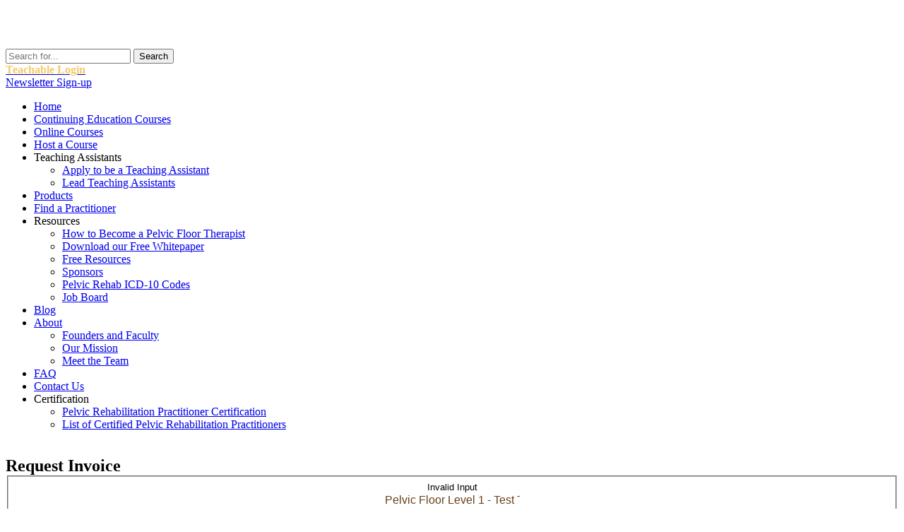

--- FILE ---
content_type: text/html; charset=utf-8
request_url: https://www.hermanwallace.com/component/rsform/form/59-request-invoice?form%5Bcustom_title%5D=Pelvic%20Floor%20Level%201%20-%20Test%20Text
body_size: 6430
content:

<!DOCTYPE html>
<html dir="ltr" lang="en-gb">
	<head>

<!-- Google Tag Manager -->
<script>(function(w,d,s,l,i){w[l]=w[l]||[];w[l].push({'gtm.start':
new Date().getTime(),event:'gtm.js'});var f=d.getElementsByTagName(s)[0],
j=d.createElement(s),dl=l!='dataLayer'?'&l='+l:'';j.async=true;j.src=
'https://www.googletagmanager.com/gtm.js?id='+i+dl;f.parentNode.insertBefore(j,f);
})(window,document,'script','dataLayer','GTM-KZ3DLVV');</script>
<!-- End Google Tag Manager -->
		<base href="https://www.hermanwallace.com/component/rsform/form/59-request-invoice" />
	<meta http-equiv="content-type" content="text/html; charset=utf-8" />
	<meta name="keywords" content="physical therapist continuing education, physical therapy continuing education, pelvic floor, pelvic rehabilitation, PT continuing education, PT CEUs, pelvic rehab, pelvic floor dysfunction, pelvic floor rehabilitation" />
	<meta name="rights" content="Copyright © Herman &amp; Wallace Inc. | All rights reserved." />
	<meta name="description" content="Physical Therapy Continuing Education Courses focused on Pelvic Rehabilitation" />
	<meta name="generator" content="Joomla! - Open Source Content Management" />
	<title>Herman &amp; Wallace Pelvic Rehabilitation Continuing Education - Herman &amp; Wallace Pelvic Rehabilitation Continuing Education</title>
	<link href="/templates/hermanwallacethemev6/favicon.ico" rel="shortcut icon" type="image/vnd.microsoft.icon" />
	
	<link href="/media/com_rsform/css/front.css?7f89702c05a3fe5ae71af95503d24c21" rel="stylesheet" type="text/css" />
	<link href="/media/com_rsform/css/frameworks/responsive/responsive.css?7f89702c05a3fe5ae71af95503d24c21" rel="stylesheet" type="text/css" />
	<link href="/media/plg_system_jcemediabox/css/jcemediabox.min.css?8aff1a0a822f1fd4a34a34e5adf5d86b" rel="stylesheet" type="text/css" />
	<style type="text/css">

	</style>
	<script type="application/json" class="joomla-script-options new">{"csrf.token":"0edf277110e66ecd156ca271044a44ea","system.paths":{"root":"","base":""},"system.keepalive":{"interval":3540000,"uri":"\/component\/ajax\/?format=json"}}</script>
	
	<script src="/media/com_rsform/js/script.js?7f89702c05a3fe5ae71af95503d24c21" type="text/javascript"></script>
	<script src="/media/plg_system_rsfphcaptcha/js/hcaptcha.js?7f89702c05a3fe5ae71af95503d24c21" type="text/javascript"></script>
	<script src="/media/system/js/core.js?7f89702c05a3fe5ae71af95503d24c21" type="text/javascript"></script>
	<!--[if lt IE 9]><script src="/media/system/js/polyfill.event.js?7f89702c05a3fe5ae71af95503d24c21" type="text/javascript"></script><![endif]-->
	<script src="/media/system/js/keepalive.js?7f89702c05a3fe5ae71af95503d24c21" type="text/javascript"></script>
	<script src="/media/jui/js/jquery.min.js?7f89702c05a3fe5ae71af95503d24c21" type="text/javascript"></script>
	<script src="/media/jui/js/jquery-noconflict.js?7f89702c05a3fe5ae71af95503d24c21" type="text/javascript"></script>
	<script src="/media/jui/js/jquery-migrate.min.js?7f89702c05a3fe5ae71af95503d24c21" type="text/javascript"></script>
	<script src="/media/plg_system_jcemediabox/js/jcemediabox.min.js?8aff1a0a822f1fd4a34a34e5adf5d86b" type="text/javascript"></script>
	<script src="/media/system/js/mootools-core.js?7f89702c05a3fe5ae71af95503d24c21" type="text/javascript"></script>
	<script src="/media/system/js/mootools-more.js?7f89702c05a3fe5ae71af95503d24c21" type="text/javascript"></script>
	<script type="text/javascript">

		var j2storeURL = 'https://www.hermanwallace.com/';
		RSFormProhCaptcha.loaders.push(function(){
	if (typeof RSFormProhCaptcha.forms[59] === 'undefined') {
		var id = hcaptcha.render('h-captcha-1164', {"sitekey":"03d44ed0-b4d8-4d56-a20a-51677fe62623","theme":"light","size":"normal"});
		RSFormProhCaptcha.forms[59] = id;
		
	}
});RSFormProUtils.addEvent(window, 'load', function(){
	RSFormPro.setHTML5Validation('59', false, {"parent":"","field":"rsform-error"}, 0);  
});jQuery(document).ready(function(){WfMediabox.init({"base":"\/","theme":"squeeze","width":"900","height":"700","lightbox":0,"shadowbox":0,"icons":1,"overlay":1,"overlay_opacity":0.8000000000000000444089209850062616169452667236328125,"overlay_color":"#000000","transition_speed":300,"close":2,"scrolling":"fixed","labels":{"close":"Close","next":"Next","previous":"Previous","cancel":"Cancel","numbers":"{{numbers}}","numbers_count":"{{current}} of {{total}}","download":"Download"},"swipe":true});});
	</script>
	<style type="text/css">
.rsform-block-hidden-field{
display: none;
}

#request-invoice .rsform-block.rsform-block-custom-title .formControls {
	margin: 0;
	text-align: center;
}

input#custom_title {
	text-align: center;
	border: none;
	box-shadow: none;
	font-size: 16px;
	padding: 0;
color: #664019;
}

h1 {
	margin: 0 !important;
}

h2 {
	margin: 0 !important;
	padding: 20px 0 0 0 !important;
}

.rsform-block {
	font-size: 13px;
	font-family: Arial, 'Arial Unicode MS', Helvetica, Sans-Serif;
	font-weight: normal;
	font-style: normal;
	line-height: 18px;
}

textarea#Message {
	width: 80% !important;
       min-height:150px;
}

.form-attention {
	width: 80%;
	font-size: 9pt;
}

p.formDescription {
	margin: 0 !important;
}

.rsform-block.rsform-block-submit {
	margin: 0 !important;
}

form#userForm #request-invoice input#Submit.rsform-submit-button {
	border-radius: 3px;
	border: 1px solid #792720;
	padding: 5px 15px 5px 15px;
	color: #fff;
	margin: 0 auto;
	box-shadow: 0px 4px 9px -4px #000;
	border-color: rgba(0, 0, 0, 0.1) rgba(0, 0, 0, 0.1) rgba(0, 0, 0, 0.25);
	text-shadow: 0 -1px 0 rgba(0, 0, 0, 0.25);
	font-size: 13px;
	line-height: 18px;
	font-family: Arial, 'Arial Unicode MS', Helvetica, Sans-Serif;
	font-weight: bold;
	font-style: normal;
	cursor: pointer;
	background: linear-gradient(to bottom, #681C1C 0%,#E10700 100%) !important;
	color: #FFF;
	display: block;
	margin-left: 245px;
}

button#Submit {
    text-align: center;
    margin: 0 auto;
    display: block;
    background: #F3C969;
    border: none;
    color: #000;
    padding: 8px 25px;
    text-shadow: none;
}

@media screen and (max-width:479px) {
button#Submit {
    width: 93%;
}
}

.rsform-submit-button:hover {
	box-shadow: 0px 4px 9px -3px #000;
}
</style>
	<script src="https://hcaptcha.com/1/api.js?render=explicit" async defer></script>

		<link rel="stylesheet" href="/templates/system/css/system.css" />
		<link rel="stylesheet" href="/templates/system/css/general.css" />

		<!-- Created by Artisteer v4.2.0.60623 -->
		<meta name="viewport" content="initial-scale = 1.0, maximum-scale = 1.0, user-scalable = no, width = device-width" />

		<!--[if lt IE 9]><script src="https://html5shiv.googlecode.com/svn/trunk/html5.js"></script><![endif]-->
	   	<link rel="stylesheet" href="/templates/hermanwallacethemev6/css/template.css" media="screen" />

	   	<!--[if lte IE 7]><link rel="stylesheet" href="/templates/hermanwallacethemev6/css/template.ie7.css" media="screen" /><![endif]-->
		<link rel="stylesheet" href="/templates/hermanwallacethemev6/css/template.responsive.css" media="all" />
		
		<link rel="preconnect" href="https://fonts.googleapis.com">
		<link rel="preconnect" href="https://fonts.gstatic.com" crossorigin>
		<link href="https://fonts.googleapis.com/css2?family=Catamaran:wght@300;400;600;700&display=swap" rel="stylesheet">
		
		<link rel="shortcut icon" href="/favicon.ico" type="image/x-icon" />

	    <script>if ('undefined' != typeof jQuery) document._artxJQueryBackup = jQuery;</script>
	    <script src="/templates/hermanwallacethemev6/jquery.js"></script>
	    <script>jQuery.noConflict();</script><script src="/templates/hermanwallacethemev6/script.js"></script>
	    <script src="/templates/hermanwallacethemev6/script.responsive.js"></script>
	    <script src="/templates/hermanwallacethemev6/modules.js"></script>
	    <script src="/templates/hermanwallacethemev6/css_browser_selector.js"></script>
	    	    <script>if (document._artxJQueryBackup) jQuery = document._artxJQueryBackup;</script>
		
				<script>
			jQuery(document).ready(function(){
				urlParams = location.search;
				
				if( urlParams.includes('utm_source') ){
					// SET UTM COOKIE
					exdays = 60;
					cname = 'user-utm-data';
					cvalue = location.search;
					var d = new Date();
					d.setTime(d.getTime() + (exdays*24*60*60*1000));
					var expires = "expires="+ d.toUTCString();
					document.cookie = cname + "=" + cvalue + ";" + expires + ";path=/";
				}
			});
		</script>
		<!-- Meta Pixel Code -->
		<script>
		!function(f,b,e,v,n,t,s)
		{if(f.fbq)return;n=f.fbq=function(){n.callMethod?
		n.callMethod.apply(n,arguments):n.queue.push(arguments)};
		if(!f._fbq)f._fbq=n;n.push=n;n.loaded=!0;n.version='2.0';
		n.queue=[];t=b.createElement(e);t.async=!0;
		t.src=v;s=b.getElementsByTagName(e)[0];
		s.parentNode.insertBefore(t,s)}(window, document,'script',
		'https://connect.facebook.net/en_US/fbevents.js');
		fbq('init', '1015657390016506');
		fbq('track', 'PageView');
		</script>
		<noscript><img height="1" width="1" style="display:none"
		src="https://www.facebook.com/tr?id=1015657390016506&ev=PageView&noscript=1"
		/></noscript>
		<!-- End Meta Pixel Code -->	

	</head>
	
	<body page-title="Herman & Wallace Pelvic Rehabilitation Continuing Education - Herman & Wallace Pelvic Rehabilitation Continuing Education" page-layout="">
		<!-- Google Tag Manager (noscript) -->
<noscript><iframe src="https://www.googletagmanager.com/ns.html?id=GTM-KZ3DLVV"
height="0" width="0" style="display:none;visibility:hidden"></iframe></noscript>
<!-- End Google Tag Manager (noscript) -->
		<div id="herm-main">
			<header class="herm-header">	    		<div id="herm-header-inner">
					
		    		<div class="herm-shapes-xx">
						<a href="https://www.hermanwallace.com/index.php" class="herm-object1071794580x"><img class="header-logo" src="/images/hw-logo-white.png">
						</a>
					</div>

					<div class="herm-positioncontrol herm-positioncontrol-607927550" id="Search">
						<!-- begin nostyle -->
<div class="herm-nostyle">
<!-- begin nostyle content -->
<div class="itp-gs">
	<form action="/component/itpgooglesearch/search" method="get" accept-charset="utf-8">
        <input name="gsquery" type="text" class="inputbox" placeholder="Search for..." value="" />
                <input type="submit" class="btn" value="Search" />
            </form>
</div><!-- end nostyle content -->
</div>
<!-- end nostyle -->
					</div>
					
					<div class="herm-positioncontrol herm-positioncontrol-1534588641" id="Login">
						<!-- begin nostyle -->
<div class="herm-nostyle">
<!-- begin nostyle content -->


<div class="custom"  >
	<div class="teachable-login">
<strong><a href="https://hermanwallace.teachable.com/" target="_blank"><span style="color:#F3C969">Teachable Login</span></a></strong></div>

</div>
<!-- end nostyle content -->
</div>
<!-- end nostyle -->
					</div>
					
					<div class="herm-positioncontrol herm-positioncontrol-277494047" id="phonenumber">
												<div class="news-signup-box"><a href="/newsletter-signup" class="newsletter-button">Newsletter Sign-up</a></div>
					</div>
				</div>
			</header>

				<nav class="herm-nav">
			<div class="herm-nav-inner">
				
								<ul class="herm-hmenu"><li class="item-657 current active"><a class=" active" href="/">Home</a></li><li class="item-1661"><a href="/continuing-education-courses">Continuing Education Courses</a></li><li class="item-701"><a href="/online-courses">Online Courses</a></li><li class="item-1508"><a href="/host-a-course">Host a Course</a></li><li class="item-4319 deeper parent"><a>Teaching Assistants</a><ul><li class="item-4321"><a href="/apply-to-be-a-teaching-assistant">Apply to be a Teaching Assistant</a></li><li class="item-4318"><a href="/lead-teaching-assistants">Lead Teaching Assistants</a></li></ul></li><li class="item-2522"><a href="/products">Products</a></li><li class="item-1185"><a title="/search" href="https://pelvicrehab.com/?utm_source=hermanwallace.com&amp;utm_medium=referrral&amp;utm_content=findapractitioner">Find a Practitioner</a></li><li class="item-721 deeper parent"><a class="separator">Resources</a><ul><li class="item-3027"><a href="/how-to-become-a-pelvic-floor-therapist">How to Become a Pelvic Floor Therapist</a></li><li class="item-1184"><a href="/download-our-whitepaper-on-female-pelvic-floor-dysfunction">Download our Free Whitepaper</a></li><li class="item-1182"><a href="/free-resources">Free Resources</a></li><li class="item-1183"><a href="/sponsors">Sponsors</a></li><li class="item-2054"><a href="/common-icd-10-codes-for-pelvic-rehab">Pelvic Rehab ICD-10 Codes</a></li><li class="item-1939"><a href="/job-board">Job Board</a></li></ul></li><li class="item-747"><a title="Blog" href="/blog">Blog</a></li><li class="item-771 deeper parent"><a href="#">About</a><ul><li class="item-1178"><a href="/faculty">Founders and Faculty</a></li><li class="item-1179"><a href="/mission">Our Mission</a></li><li class="item-1180"><a href="/meet-the-team">Meet the Team</a></li></ul></li><li class="item-1341"><a href="/frequently-asked-questions">FAQ</a></li><li class="item-780"><a href="/contact-us">Contact Us</a></li><li class="item-729 deeper parent"><a>Certification</a><ul><li class="item-1498"><a href="/pelvic-rehabilitation-practitioner-certification">Pelvic Rehabilitation Practitioner Certification</a></li><li class="item-1660"><a href="/list-of-certified-pelvic-rehabilitation-practitioners">List of Certified Pelvic Rehabilitation Practitioners</a></li></ul></li></ul>			</div>
		</nav>
		
		<div class="herm-sheet clearfix">
						<div class="herm-content-breadcrumbs">											</div>
													<div class="herm-layout-wrapper">
					<div class="herm-content-layout">
						<div class="herm-content-layout-row">
							<!-- FDG: Left sidebar (start) -->
														<!-- FDG: Left sidebar (end) -->
							<div class="herm-layout-cell herm-content">
								<article class="herm-post herm-messages"><div class="herm-postcontent clearfix">
<div id="system-message-container">
</div></div></article><div class='----------templates_hermanwallacev6_index-php_1 ----------'> </div><article class="herm-post"><div class="herm-postcontent clearfix"><h1></h1>
<form method="post"  id="userForm" class="formResponsive" action="https://www.hermanwallace.com/component/rsform/form/59-request-invoice?form%5Bcustom_title%5D=Pelvic%20Floor%20Level%201%20-%20Test%20Text"><link rel="stylesheet" href="/templates/hermanwallacethemev6/css/rsforms.css" type="text/css">
<div id="request-invoice">
<h2>Request Invoice</h2>

<!-- Do not remove this ID, it is used to identify the page so that the pagination script can work correctly -->
<fieldset class="formHorizontal formContainer" id="rsform_59_page_0">
<script src="/templates/hermanwallacethemev6/utm-parser.js" type="text/javascript"></script>
	<div class="rsform-block rsform-block-custom-title">
		<div class="formControlLabel"></div>
		<div class="formControls">
		<div class="formBody"><span class="formValidation"><span id="component658" class="formNoError">Invalid Input</span></span></div>
		<p class="formDescription"><input type="text" value="Pelvic Floor Level 1 - Test Text" size="20" name="form[custom_title]" id="custom_title" readonly="readonly" class="rsform-input-box" /></p>
		</div>
	</div>
	<div class="rsform-block rsform-block-first-name">
		<div class="formControlLabel">First Name:<strong class="formRequired"></strong></div>
		<div class="formControls">
		<div class="formBody"><input type="text" value="" size="32" maxlength="32" name="form[First Name]" id="First Name" style="width:200px;" class="rsform-input-box" aria-required="true" /><span class="formValidation"><span id="component660" class="formNoError">Invalid Input</span></span></div>
		<p class="formDescription"></p>
		</div>
	</div>
	<div class="rsform-block rsform-block-last-name">
		<div class="formControlLabel">Last Name:<strong class="formRequired"></strong></div>
		<div class="formControls">
		<div class="formBody"><input type="text" value="" size="60" maxlength="60" name="form[Last Name]" id="Last Name" style="width:200px;" class="rsform-input-box" aria-required="true" /><span class="formValidation"><span id="component661" class="formNoError">Invalid Input</span></span></div>
		<p class="formDescription"></p>
		</div>
	</div>
	<div class="rsform-block rsform-block-email">
		<div class="formControlLabel">Email:<strong class="formRequired"></strong></div>
		<div class="formControls">
		<div class="formBody"><input type="text" value="" size="100" maxlength="100" name="form[Email]" id="Email" style="width:200px;" class="rsform-input-box" aria-required="true" /><span class="formValidation"><span id="component662" class="formNoError">Invalid Input</span></span></div>
		<p class="formDescription"></p>
		</div>
	</div>
	<div class="rsform-block rsform-block-clinic-hospital">
		<div class="formControlLabel">Clinic/Hospital<strong class="formRequired"></strong></div>
		<div class="formControls">
		<div class="formBody"><input type="text" value="" size="20" name="form[Clinic Hospital]" id="Clinic Hospital" style="width:200px;" class="rsform-input-box" aria-required="true" /><span class="formValidation"><span id="component692" class="formNoError">Invalid Input</span></span></div>
		<p class="formDescription"></p>
		</div>
	</div>
	<div class="rsform-block rsform-block-reason-for-request">
	<div class="formControlLabel">Reason for Requesting an Invoice</div>
		<div class="formControls">
			<div class="formBody"><p class="rsformVerticalClear"><label id="Reason for Request0-lbl" for="Reason for Request0"><input type="radio"  name="form[Reason for Request]" value="I am definitely attending the course and will pay within 30 days." id="Reason for Request0" class="rsform-radio" />I am definitely attending the course and will pay within 30 days.</label></p><p class="rsformVerticalClear"><label id="Reason for Request1-lbl" for="Reason for Request1"><input type="radio"  name="form[Reason for Request]" value="I am submitting the course for approval and need more information before committing." id="Reason for Request1" class="rsform-radio" />I am submitting the course for approval and need more information before committing.</label></p><p class="rsformVerticalClear"><label id="Reason for Request2-lbl" for="Reason for Request2"><input type="radio"  name="form[Reason for Request]" value="I have registered and paid already and need a copy of the paid invoice." id="Reason for Request2" class="rsform-radio" />I have registered and paid already and need a copy of the paid invoice.</label></p><span class="formValidation"><span id="component829" class="formNoError">Invalid Input</span></span></div>
			<p class="formDescription"></p>
		</div>
	</div>
	<div class="rsform-block rsform-block-message">
		<div class="formControlLabel">Message:<strong class="formRequired"></strong></div>
		<div class="formControls">
		<div class="formBody"><textarea cols="50" rows="5" name="form[Message]" id="Message" style="width:100%;" class="rsform-text-box" aria-required="true"></textarea><span class="formValidation"><span id="component663" class="formNoError">Invalid Input</span></span></div>
		<p class="formDescription"></p>
		</div>
	</div>
	<div class="rsform-block rsform-block-attention">
		<div class="formControlLabel"></div>
		<div class="formControls">
		<div class="formBody"><div class="form-attention">Attention! Submitting this form does not guarantee your place in this course. Once we receive your message, we will contact you for your registration information, and then we will send you an invoice. You may pay this invoice via check, or over the phone. Your registration is not confirmed until your invoice is paid in full.</div><span class="formValidation"></span></div>
		<p class="formDescription"></p>
		</div>
	</div>

	<div class="rsform-block rsform-block-hcaptcha rsform-type-hcaptcha">
		<label class="formControlLabel"></label>
		<div class="formControls">
			<div class="formBody">
				<div id="h-captcha-1164"></div>
				<span class="formValidation"><span id="component1164" class="formNoError">Invalid Input</span></span>
				<p class="formDescription"></p>
			</div>
		</div>
	</div>
	<div class="rsform-block rsform-block-submit">
		<div class="formControlLabel"></div>
		<div class="formControls">
		<div class="formBody"><button type="submit" name="form[Submit]" id="Submit" class="rsform-submit-button" >Submit</button><span class="formValidation"></span></div>
		<p class="formDescription"></p>
		</div>
	</div>
<div class=rsform-block-hidden-field>
	<div class="rsform-block rsform-block-lead-source">
		<div class="formControlLabel"></div>
		<div class="formControls">
		<div class="formBody"><input type="hidden" name="form[Lead Source]" id="Lead Source" value="Request Invoice" /><span class="formValidation"></span></div>
		<p class="formDescription"></p>
		</div>
	</div>
	<div class="rsform-block rsform-block-admin-email-to">
		<div class="formControlLabel"></div>
		<div class="formControls">
		<div class="formBody"><input type="hidden" name="form[Admin Email To]" id="Admin Email To" value="derek.huff@hermanwallace.com" /><span class="formValidation"></span></div>
		<p class="formDescription"></p>
		</div>
	</div>
	<div class="rsform-block rsform-block-admin-email-from">
		<div class="formControlLabel"></div>
		<div class="formControls">
		<div class="formBody"><input type="hidden" name="form[Admin Email From]" id="Admin Email From" value="no-reply@hw.com" /><span class="formValidation"></span></div>
		<p class="formDescription"></p>
		</div>
	</div>
	<div class="rsform-block rsform-block-ref-url">
		<div class="formControlLabel"></div>
		<div class="formControls">
		<div class="formBody"><input type="hidden" name="form[ref_url]" id="ref_url" value="" /><span class="formValidation"></span></div>
		<p class="formDescription"></p>
		</div>
	</div>
	</div>
<input type="hidden" name="form[UTM_Source]" id="UTM_Source" value="" />
<input type="hidden" name="form[UTM_Content]" id="UTM_Content" value="" />
<input type="hidden" name="form[UTM_Campaign]" id="UTM_Campaign" value="" />
<input type="hidden" name="form[UTM_Term]" id="UTM_Term" value="" />
<input type="hidden" name="form[UTM_Medium]" id="UTM_Medium" value="" />
</fieldset>
</div>
<input type="hidden" name="form[Remote]" id="Remote" value="3.15.188.234" /><input type="hidden" name="form[formId]" value="59"/><input type="hidden" name="0edf277110e66ecd156ca271044a44ea" value="1" /></form></div></article><div class='----------templates_hermanwallacev6_index-php_2 ----------'> </div>							</div>
													</div>
					</div>
				</div>
								</div>

		<footer class="herm-footer">
			<div class="herm-footer-inner">
				<div class="herm-content-layout layout-item-0">
					<div class="herm-content-layout-row">
						<div class="herm-layout-cell layout-item-1" style="width: 67%">
														<!-- begin nostyle -->
<div class="herm-nostyle clear">
<!-- begin nostyle content -->


<div class="custom clear"  >
	<p>Herman &amp; Wallace | Pelvic Rehabilitation Institute<br /><strong><a href="/terms-and-conditions-of-attendance">Terms &amp; Conditions</a></strong> that apply to all Continuing Education Courses</p>
<a href="https://www.instagram.com/hermanwallacepelvicrehab/"><img src="/images/IG_Icon_-_Correct.jpg" alt="" width="30" height="30" /></a> <a href="https://www.facebook.com/HermanWallacePelvicRehab"><img src="/images/FB.jpg" alt="" width="30" height="30" /></a><a href="http://linkedin.com/company/herman-&amp;-wallace-inc-/"><img src="/images/IN.jpg" alt="" width="30" height="30" /></a><a href="https://www.youtube.com/channel/UCAOKBMFh9UIe6n3_1STNDdA"><img src="/images/YouTube.png" alt="" width="30" height="30" /></a> </a> 








</div>
<!-- end nostyle content -->
</div>
<!-- end nostyle -->
													</div>
						<div class="herm-layout-cell layout-item-1" style="width: 33%">
														<!-- begin nostyle -->
<div class="herm-nostyle clear">
<!-- begin nostyle content -->


<div class="custom clear"  >
	<p>©2025 Herman &amp; Wallace | All Rights Reserved<br /> <a href="/privacy-and-cookie-policy"><strong>Privacy and Cookie Policy</strong></a></p></div>
<!-- end nostyle content -->
</div>
<!-- end nostyle -->
													</div>
					</div>
				</div>
			</div>
		</footer>
		</div>

		</body>
</html>
